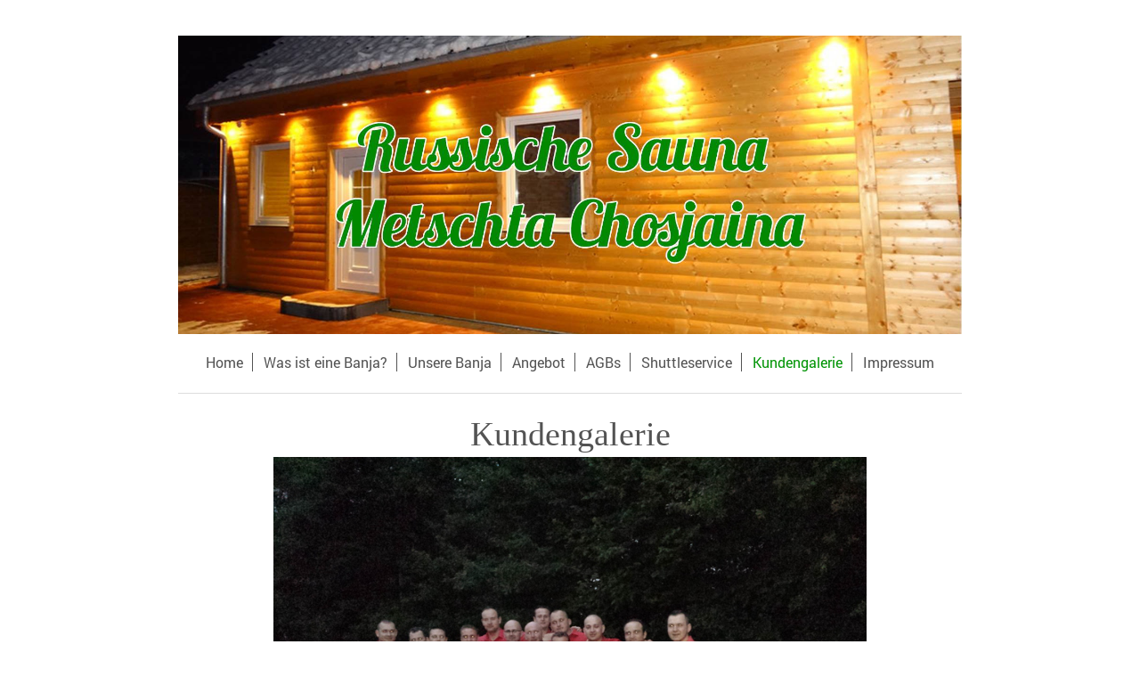

--- FILE ---
content_type: text/html; charset=UTF-8
request_url: https://www.metschta-chosjaina.de/kundengalerie/
body_size: 4464
content:
<!DOCTYPE html>
<html lang="de"  ><head prefix="og: http://ogp.me/ns# fb: http://ogp.me/ns/fb# business: http://ogp.me/ns/business#">
    <meta http-equiv="Content-Type" content="text/html; charset=utf-8"/>
    <meta name="generator" content="IONOS MyWebsite"/>
        
    <link rel="dns-prefetch" href="//cdn.website-start.de/"/>
    <link rel="dns-prefetch" href="//102.mod.mywebsite-editor.com"/>
    <link rel="dns-prefetch" href="https://102.sb.mywebsite-editor.com/"/>
    <link rel="shortcut icon" href="//cdn.website-start.de/favicon.ico"/>
        <title>Russiche Sauna in Celle | Русская баня в Целле - Kundengalerie</title>
    <style type="text/css">@media screen and (max-device-width: 1024px) {.diyw a.switchViewWeb {display: inline !important;}}</style>
    <style type="text/css">@media screen and (min-device-width: 1024px) {
            .mediumScreenDisabled { display:block }
            .smallScreenDisabled { display:block }
        }
        @media screen and (max-device-width: 1024px) { .mediumScreenDisabled { display:none } }
        @media screen and (max-device-width: 568px) { .smallScreenDisabled { display:none } }
                @media screen and (min-width: 1024px) {
            .mobilepreview .mediumScreenDisabled { display:block }
            .mobilepreview .smallScreenDisabled { display:block }
        }
        @media screen and (max-width: 1024px) { .mobilepreview .mediumScreenDisabled { display:none } }
        @media screen and (max-width: 568px) { .mobilepreview .smallScreenDisabled { display:none } }</style>
    <meta name="viewport" content="width=device-width, initial-scale=1, maximum-scale=1, minimal-ui"/>

<meta name="format-detection" content="telephone=no"/>
        <meta name="keywords" content="russische sauna celle, russische sauna in celle, russische sauna metscha chosjaina, metscha chosjaina celle, russische banja in celle, banya metscha chosjaina, russische sauna niedersachsen, authentische russische sauna, traditionelle russische banja, private sauna mieten celle, sauna erlebnis in celle, exklusive sauna in celle, sauna aufguss russisch, russisches badehaus celle, russisches dampfbad in celle, russische sauna buchen, badezeremonie russen banja, wellness in celle, russische sauna zeremonie, russische sauna ritual, russischer aufguss mit birkenzweigen, banja tradition in celle, sauna-lounge metscha chosjaina, saunieren wie in russland, russische sauna erfahrung, sauna event in celle, russische sauna kultur, banja entspannung, sauna erlebnis metscha chosjaina, russische sauna massage, schwitzbad tradition russland, russische banja wellness, gesundheit in der russischen sauna, entspannungstag in celle, banja mieten für gruppen, sauna aufguss ritual, russische sauna oase, sauna tradition niedersachsen, kulturelle sauna erfahrung, russische sauna mit freunden, sauna venik anwendung, hochtemperatur saunieren, traditioneller aufguss russische sauna, banja und birkenzweig massage, private banja zeremonie, russisches schwitzbad celle, exklusives sauna-wochenende, sauna-buchung metscha chosjaina, sauna nähe hannover (metscha chosjaina), русская баня Целле, Мечта Хозяина баня, русская сауна в Целле, баня Мечта Хозяина, традиционная русская баня, настоящая русская баня в Германии, русская баня в Нижней Саксонии, русская баня в Германии, аренда бани в Целле, частная русская баня, баня с веником в Целле, банный комплекс Мечта Хозяина, банные процедуры в Целле, заказать русскую баню, сауна и баня в Целле, русская парилка Мечта Хозяина, оздоровление в русской бане, баня с березовым веником, купель в русской бане, баня на дровах в Целле, русская баня для компаний, баня для праздников Целле, лучшие бани в Германии, традиционный русский пар, wellness баня Мечта Хозяина,"/>
            <meta name="description" content="Gestresst vom Alltag? Bei uns erwartet euch der Ort, an dem ihr euch in eurer kostbaren Freizeit entspannen und wohlfühlen dürft. Hausgemachte Speisen, sowie ein traditionelles und einladendes Ambiente sorgen für eine einzigartige Wohlfühlathmosphäre, welche ihr euch auf keinen Fall entgehen lassen solltet. Jetzt anfragen und eurem sehnlichen Wunsch nach Entspannung ein Stück näher kommen!"/>
            <meta name="robots" content="index,follow"/>
        <link href="//cdn.website-start.de/templates/2116/style.css?1758547156484" rel="stylesheet" type="text/css"/>
    <link href="https://www.metschta-chosjaina.de/s/style/theming.css?1709855351" rel="stylesheet" type="text/css"/>
    <link href="//cdn.website-start.de/app/cdn/min/group/web.css?1758547156484" rel="stylesheet" type="text/css"/>
<link href="//cdn.website-start.de/app/cdn/min/moduleserver/css/de_DE/common,shoppingbasket?1758547156484" rel="stylesheet" type="text/css"/>
    <link href="//cdn.website-start.de/app/cdn/min/group/mobilenavigation.css?1758547156484" rel="stylesheet" type="text/css"/>
    <link href="https://102.sb.mywebsite-editor.com/app/logstate2-css.php?site=360790648&amp;t=1768952752" rel="stylesheet" type="text/css"/>

<script type="text/javascript">
    /* <![CDATA[ */
var stagingMode = '';
    /* ]]> */
</script>
<script src="https://102.sb.mywebsite-editor.com/app/logstate-js.php?site=360790648&amp;t=1768952752"></script>

    <link href="//cdn.website-start.de/templates/2116/print.css?1758547156484" rel="stylesheet" media="print" type="text/css"/>
    <script type="text/javascript">
    /* <![CDATA[ */
    var systemurl = 'https://102.sb.mywebsite-editor.com/';
    var webPath = '/';
    var proxyName = '';
    var webServerName = 'www.metschta-chosjaina.de';
    var sslServerUrl = 'https://www.metschta-chosjaina.de';
    var nonSslServerUrl = 'http://www.metschta-chosjaina.de';
    var webserverProtocol = 'http://';
    var nghScriptsUrlPrefix = '//102.mod.mywebsite-editor.com';
    var sessionNamespace = 'DIY_SB';
    var jimdoData = {
        cdnUrl:  '//cdn.website-start.de/',
        messages: {
            lightBox: {
    image : 'Bild',
    of: 'von'
}

        },
        isTrial: 0,
        pageId: 924269555    };
    var script_basisID = "360790648";

    diy = window.diy || {};
    diy.web = diy.web || {};

        diy.web.jsBaseUrl = "//cdn.website-start.de/s/build/";

    diy.context = diy.context || {};
    diy.context.type = diy.context.type || 'web';
    /* ]]> */
</script>

<script type="text/javascript" src="//cdn.website-start.de/app/cdn/min/group/web.js?1758547156484" crossorigin="anonymous"></script><script type="text/javascript" src="//cdn.website-start.de/s/build/web.bundle.js?1758547156484" crossorigin="anonymous"></script><script type="text/javascript" src="//cdn.website-start.de/app/cdn/min/group/mobilenavigation.js?1758547156484" crossorigin="anonymous"></script><script src="//cdn.website-start.de/app/cdn/min/moduleserver/js/de_DE/common,shoppingbasket?1758547156484"></script>
<script type="text/javascript" src="https://cdn.website-start.de/proxy/apps/static/resource/dependencies/"></script><script type="text/javascript">
                    if (typeof require !== 'undefined') {
                        require.config({
                            waitSeconds : 10,
                            baseUrl : 'https://cdn.website-start.de/proxy/apps/static/js/'
                        });
                    }
                </script><script type="text/javascript" src="//cdn.website-start.de/app/cdn/min/group/pfcsupport.js?1758547156484" crossorigin="anonymous"></script>    <meta property="og:type" content="business.business"/>
    <meta property="og:url" content="https://www.metschta-chosjaina.de/kundengalerie/"/>
    <meta property="og:title" content="Russiche Sauna in Celle | Русская баня в Целле - Kundengalerie"/>
            <meta property="og:description" content="Gestresst vom Alltag? Bei uns erwartet euch der Ort, an dem ihr euch in eurer kostbaren Freizeit entspannen und wohlfühlen dürft. Hausgemachte Speisen, sowie ein traditionelles und einladendes Ambiente sorgen für eine einzigartige Wohlfühlathmosphäre, welche ihr euch auf keinen Fall entgehen lassen solltet. Jetzt anfragen und eurem sehnlichen Wunsch nach Entspannung ein Stück näher kommen!"/>
                <meta property="og:image" content="https://www.metschta-chosjaina.de/s/misc/logo.jpeg?t=1761111677"/>
        <meta property="business:contact_data:country_name" content="Deutschland"/>
    
    
    
    
    
    
    
    
</head>


<body class="body   cc-pagemode-default diyfeNoSidebar diy-market-de_DE" data-pageid="924269555" id="page-924269555">
    
    <div class="diyw">
        <!-- master-2 -->
<div class="diyweb">
	
<nav id="diyfeMobileNav" class="diyfeCA diyfeCA2" role="navigation">
    <a title="Navigation aufklappen/zuklappen">Navigation aufklappen/zuklappen</a>
    <ul class="mainNav1"><li class=" hasSubNavigation"><a data-page-id="923971217" href="https://www.metschta-chosjaina.de/" class=" level_1"><span>Home</span></a></li><li class=" hasSubNavigation"><a data-page-id="924672044" href="https://www.metschta-chosjaina.de/was-ist-eine-banja/" class=" level_1"><span>Was ist eine Banja?</span></a></li><li class=" hasSubNavigation"><a data-page-id="923971220" href="https://www.metschta-chosjaina.de/unsere-banja/" class=" level_1"><span>Unsere Banja</span></a></li><li class=" hasSubNavigation"><a data-page-id="923971219" href="https://www.metschta-chosjaina.de/angebot/" class=" level_1"><span>Angebot</span></a></li><li class=" hasSubNavigation"><a data-page-id="924686493" href="https://www.metschta-chosjaina.de/agbs/" class=" level_1"><span>AGBs</span></a></li><li class=" hasSubNavigation"><a data-page-id="924615356" href="https://www.metschta-chosjaina.de/shuttleservice/" class=" level_1"><span>Shuttleservice</span></a></li><li class="current hasSubNavigation"><a data-page-id="924269555" href="https://www.metschta-chosjaina.de/kundengalerie/" class="current level_1"><span>Kundengalerie</span></a></li><li class=" hasSubNavigation"><a data-page-id="923971223" href="https://www.metschta-chosjaina.de/impressum/" class=" level_1"><span>Impressum</span></a></li></ul></nav>
	<div class="diywebLogo">
		<div class="diywebLiveArea">
			<div class="diywebMainGutter">
				<div class="diyfeGE diyfeCA1">
						
    <style type="text/css" media="all">
        /* <![CDATA[ */
                .diyw #website-logo {
            text-align: center !important;
                        padding: 0px 0;
                    }
        
                /* ]]> */
    </style>

    <div id="website-logo">
            <a href="https://www.metschta-chosjaina.de/"><img class="website-logo-image" width="1656" src="https://www.metschta-chosjaina.de/s/misc/logo.jpeg?t=1761111677" alt=""/></a>

            
            </div>


				</div>
			</div>
		</div>
	</div>
	<div class="diywebNav diywebNavMain diywebNav1 diywebNavHorizontal">
		<div class="diywebLiveArea">
			<div class="diywebMainGutter">
				<div class="diyfeGE diyfeCA diyfeCA2">
					<div class="diywebGutter">
						<div class="webnavigation"><ul id="mainNav1" class="mainNav1"><li class="navTopItemGroup_1"><a data-page-id="923971217" href="https://www.metschta-chosjaina.de/" class="level_1"><span>Home</span></a></li><li class="navTopItemGroup_2"><a data-page-id="924672044" href="https://www.metschta-chosjaina.de/was-ist-eine-banja/" class="level_1"><span>Was ist eine Banja?</span></a></li><li class="navTopItemGroup_3"><a data-page-id="923971220" href="https://www.metschta-chosjaina.de/unsere-banja/" class="level_1"><span>Unsere Banja</span></a></li><li class="navTopItemGroup_4"><a data-page-id="923971219" href="https://www.metschta-chosjaina.de/angebot/" class="level_1"><span>Angebot</span></a></li><li class="navTopItemGroup_5"><a data-page-id="924686493" href="https://www.metschta-chosjaina.de/agbs/" class="level_1"><span>AGBs</span></a></li><li class="navTopItemGroup_6"><a data-page-id="924615356" href="https://www.metschta-chosjaina.de/shuttleservice/" class="level_1"><span>Shuttleservice</span></a></li><li class="navTopItemGroup_7"><a data-page-id="924269555" href="https://www.metschta-chosjaina.de/kundengalerie/" class="current level_1"><span>Kundengalerie</span></a></li><li class="navTopItemGroup_8"><a data-page-id="923971223" href="https://www.metschta-chosjaina.de/impressum/" class="level_1"><span>Impressum</span></a></li></ul></div>
					</div>
				</div>
			</div>
		</div>
	</div>
	<div class="diywebContent">
		<div class="diywebLiveArea">
			<div class="diywebMainGutter">
	<div id="diywebAppContainer1st"></div>
				<div class="diyfeGridGroup diyfeCA diyfeCA1">
					<div class="diywebMain diyfeGE">
						<div class="diywebGutter">
							
        <div id="content_area">
        	<div id="content_start"></div>
        	
        
        <div id="matrix_1026308011" class="sortable-matrix" data-matrixId="1026308011"><div class="n module-type-header diyfeLiveArea "> <h1><span class="diyfeDecoration">Kundengalerie</span></h1> </div><div class="n module-type-gallery diyfeLiveArea "> <div class="ccgalerie slideshow clearover" id="slideshow-gallery-5796126094" data-jsclass="GallerySlideshow" data-jsoptions="effect: 'random',changeTime: 5000,maxHeight: '500px',navigation: true,startPaused: false">

    <div class="thumb_pro1">
    	<div class="innerthumbnail">
    		<a href="https://www.metschta-chosjaina.de/s/cc_images/cache_2492873793.jpg" data-is-image="true" target="_blank">    			<img data-width="800" data-height="600" src="https://www.metschta-chosjaina.de/s/cc_images/thumb_2492873793.jpg"/>
    		</a>    	</div>
    </div>
        <div class="thumb_pro1">
    	<div class="innerthumbnail">
    		<a href="https://www.metschta-chosjaina.de/s/cc_images/cache_2492873794.jpg" data-is-image="true" target="_blank">    			<img data-width="800" data-height="600" src="https://www.metschta-chosjaina.de/s/cc_images/thumb_2492873794.jpg"/>
    		</a>    	</div>
    </div>
        <div class="thumb_pro1">
    	<div class="innerthumbnail">
    		<a href="https://www.metschta-chosjaina.de/s/cc_images/cache_2492873795.jpg" data-is-image="true" target="_blank">    			<img data-width="800" data-height="600" src="https://www.metschta-chosjaina.de/s/cc_images/thumb_2492873795.jpg"/>
    		</a>    	</div>
    </div>
        <div class="thumb_pro1">
    	<div class="innerthumbnail">
    		<a href="https://www.metschta-chosjaina.de/s/cc_images/cache_2492873796.jpg" data-is-image="true" target="_blank">    			<img data-width="800" data-height="600" src="https://www.metschta-chosjaina.de/s/cc_images/thumb_2492873796.jpg"/>
    		</a>    	</div>
    </div>
        <div class="thumb_pro1">
    	<div class="innerthumbnail">
    		<a href="https://www.metschta-chosjaina.de/s/cc_images/cache_2492873797.jpg" data-is-image="true" target="_blank">    			<img data-width="800" data-height="600" src="https://www.metschta-chosjaina.de/s/cc_images/thumb_2492873797.jpg"/>
    		</a>    	</div>
    </div>
        <div class="thumb_pro1">
    	<div class="innerthumbnail">
    		<a href="https://www.metschta-chosjaina.de/s/cc_images/cache_2492873798.jpg" data-is-image="true" target="_blank">    			<img data-width="800" data-height="600" src="https://www.metschta-chosjaina.de/s/cc_images/thumb_2492873798.jpg"/>
    		</a>    	</div>
    </div>
        <div class="thumb_pro1">
    	<div class="innerthumbnail">
    		<a href="https://www.metschta-chosjaina.de/s/cc_images/cache_2492873799.jpg" data-is-image="true" target="_blank">    			<img data-width="800" data-height="600" src="https://www.metschta-chosjaina.de/s/cc_images/thumb_2492873799.jpg"/>
    		</a>    	</div>
    </div>
        <div class="thumb_pro1">
    	<div class="innerthumbnail">
    		<a href="https://www.metschta-chosjaina.de/s/cc_images/cache_2492873800.jpg" data-is-image="true" target="_blank">    			<img data-width="800" data-height="600" src="https://www.metschta-chosjaina.de/s/cc_images/thumb_2492873800.jpg"/>
    		</a>    	</div>
    </div>
        <div class="thumb_pro1">
    	<div class="innerthumbnail">
    		<a href="https://www.metschta-chosjaina.de/s/cc_images/cache_2492873801.jpg" data-is-image="true" target="_blank">    			<img data-width="800" data-height="600" src="https://www.metschta-chosjaina.de/s/cc_images/thumb_2492873801.jpg"/>
    		</a>    	</div>
    </div>
        <div class="thumb_pro1">
    	<div class="innerthumbnail">
    		<a href="https://www.metschta-chosjaina.de/s/cc_images/cache_2492873802.jpg" data-is-image="true" target="_blank">    			<img data-width="800" data-height="600" src="https://www.metschta-chosjaina.de/s/cc_images/thumb_2492873802.jpg"/>
    		</a>    	</div>
    </div>
        <div class="thumb_pro1">
    	<div class="innerthumbnail">
    		<a href="https://www.metschta-chosjaina.de/s/cc_images/cache_2492873803.jpg" data-is-image="true" target="_blank">    			<img data-width="800" data-height="600" src="https://www.metschta-chosjaina.de/s/cc_images/thumb_2492873803.jpg"/>
    		</a>    	</div>
    </div>
        <div class="thumb_pro1">
    	<div class="innerthumbnail">
    		<a href="https://www.metschta-chosjaina.de/s/cc_images/cache_2492873804.jpg" data-is-image="true" target="_blank">    			<img data-width="800" data-height="600" src="https://www.metschta-chosjaina.de/s/cc_images/thumb_2492873804.jpg"/>
    		</a>    	</div>
    </div>
        <div class="thumb_pro1">
    	<div class="innerthumbnail">
    		<a href="https://www.metschta-chosjaina.de/s/cc_images/cache_2492873805.jpg" data-is-image="true" target="_blank">    			<img data-width="1024" data-height="768" src="https://www.metschta-chosjaina.de/s/cc_images/thumb_2492873805.jpg"/>
    		</a>    	</div>
    </div>
        <div class="thumb_pro1">
    	<div class="innerthumbnail">
    		<a href="https://www.metschta-chosjaina.de/s/cc_images/cache_2492873806.jpg" data-is-image="true" target="_blank">    			<img data-width="1024" data-height="768" src="https://www.metschta-chosjaina.de/s/cc_images/thumb_2492873806.jpg"/>
    		</a>    	</div>
    </div>
        <div class="thumb_pro1">
    	<div class="innerthumbnail">
    		<a href="https://www.metschta-chosjaina.de/s/cc_images/cache_2492873807.jpg" data-is-image="true" target="_blank">    			<img data-width="1024" data-height="768" src="https://www.metschta-chosjaina.de/s/cc_images/thumb_2492873807.jpg"/>
    		</a>    	</div>
    </div>
        <div class="thumb_pro1">
    	<div class="innerthumbnail">
    		<a href="https://www.metschta-chosjaina.de/s/cc_images/cache_2492873808.jpg" data-is-image="true" target="_blank">    			<img data-width="1024" data-height="768" src="https://www.metschta-chosjaina.de/s/cc_images/thumb_2492873808.jpg"/>
    		</a>    	</div>
    </div>
        <div class="thumb_pro1">
    	<div class="innerthumbnail">
    		<a href="https://www.metschta-chosjaina.de/s/cc_images/cache_2492873809.jpg" data-is-image="true" target="_blank">    			<img data-width="1024" data-height="768" src="https://www.metschta-chosjaina.de/s/cc_images/thumb_2492873809.jpg"/>
    		</a>    	</div>
    </div>
        <div class="thumb_pro1">
    	<div class="innerthumbnail">
    		<a href="https://www.metschta-chosjaina.de/s/cc_images/cache_2492873810.jpg" data-is-image="true" target="_blank">    			<img data-width="1024" data-height="768" src="https://www.metschta-chosjaina.de/s/cc_images/thumb_2492873810.jpg"/>
    		</a>    	</div>
    </div>
        <div class="thumb_pro1">
    	<div class="innerthumbnail">
    		<a href="https://www.metschta-chosjaina.de/s/cc_images/cache_2492873811.jpg" data-is-image="true" target="_blank">    			<img data-width="1024" data-height="768" src="https://www.metschta-chosjaina.de/s/cc_images/thumb_2492873811.jpg"/>
    		</a>    	</div>
    </div>
        <div class="thumb_pro1">
    	<div class="innerthumbnail">
    		<a href="https://www.metschta-chosjaina.de/s/cc_images/cache_2492873812.jpg" data-is-image="true" target="_blank">    			<img data-width="1024" data-height="768" src="https://www.metschta-chosjaina.de/s/cc_images/thumb_2492873812.jpg"/>
    		</a>    	</div>
    </div>
        <div class="thumb_pro1">
    	<div class="innerthumbnail">
    		<a href="https://www.metschta-chosjaina.de/s/cc_images/cache_2492873813.jpg" data-is-image="true" target="_blank">    			<img data-width="1024" data-height="768" src="https://www.metschta-chosjaina.de/s/cc_images/thumb_2492873813.jpg"/>
    		</a>    	</div>
    </div>
        <div class="thumb_pro1">
    	<div class="innerthumbnail">
    		<a href="https://www.metschta-chosjaina.de/s/cc_images/cache_2492873814.jpg" data-is-image="true" target="_blank">    			<img data-width="1024" data-height="768" src="https://www.metschta-chosjaina.de/s/cc_images/thumb_2492873814.jpg"/>
    		</a>    	</div>
    </div>
        <div class="thumb_pro1">
    	<div class="innerthumbnail">
    		<a href="https://www.metschta-chosjaina.de/s/cc_images/cache_2492873815.jpg" data-is-image="true" target="_blank">    			<img data-width="1024" data-height="768" src="https://www.metschta-chosjaina.de/s/cc_images/thumb_2492873815.jpg"/>
    		</a>    	</div>
    </div>
        <div class="thumb_pro1">
    	<div class="innerthumbnail">
    		<a href="https://www.metschta-chosjaina.de/s/cc_images/cache_2492873816.jpg" data-is-image="true" target="_blank">    			<img data-width="1024" data-height="768" src="https://www.metschta-chosjaina.de/s/cc_images/thumb_2492873816.jpg"/>
    		</a>    	</div>
    </div>
        <div class="thumb_pro1">
    	<div class="innerthumbnail">
    		<a href="https://www.metschta-chosjaina.de/s/cc_images/cache_2492873817.jpg" data-is-image="true" target="_blank">    			<img data-width="1024" data-height="768" src="https://www.metschta-chosjaina.de/s/cc_images/thumb_2492873817.jpg"/>
    		</a>    	</div>
    </div>
        <div class="thumb_pro1">
    	<div class="innerthumbnail">
    		<a href="https://www.metschta-chosjaina.de/s/cc_images/cache_2492873818.jpg" data-is-image="true" target="_blank">    			<img data-width="1024" data-height="768" src="https://www.metschta-chosjaina.de/s/cc_images/thumb_2492873818.jpg"/>
    		</a>    	</div>
    </div>
        <div class="thumb_pro1">
    	<div class="innerthumbnail">
    		<a href="https://www.metschta-chosjaina.de/s/cc_images/cache_2492873819.jpg" data-is-image="true" target="_blank">    			<img data-width="1024" data-height="768" src="https://www.metschta-chosjaina.de/s/cc_images/thumb_2492873819.jpg"/>
    		</a>    	</div>
    </div>
        <div class="thumb_pro1">
    	<div class="innerthumbnail">
    		<a href="https://www.metschta-chosjaina.de/s/cc_images/cache_2492873820.jpg" data-is-image="true" target="_blank">    			<img data-width="1024" data-height="768" src="https://www.metschta-chosjaina.de/s/cc_images/thumb_2492873820.jpg"/>
    		</a>    	</div>
    </div>
        <div class="thumb_pro1">
    	<div class="innerthumbnail">
    		<a href="https://www.metschta-chosjaina.de/s/cc_images/cache_2492873821.jpg" data-is-image="true" target="_blank">    			<img data-width="1024" data-height="768" src="https://www.metschta-chosjaina.de/s/cc_images/thumb_2492873821.jpg"/>
    		</a>    	</div>
    </div>
        <div class="thumb_pro1">
    	<div class="innerthumbnail">
    		<a href="https://www.metschta-chosjaina.de/s/cc_images/cache_2492873822.jpg" data-is-image="true" target="_blank">    			<img data-width="1024" data-height="768" src="https://www.metschta-chosjaina.de/s/cc_images/thumb_2492873822.jpg"/>
    		</a>    	</div>
    </div>
        <div class="thumb_pro1">
    	<div class="innerthumbnail">
    		<a href="https://www.metschta-chosjaina.de/s/cc_images/cache_2492873823.jpg" data-is-image="true" target="_blank">    			<img data-width="1024" data-height="768" src="https://www.metschta-chosjaina.de/s/cc_images/thumb_2492873823.jpg"/>
    		</a>    	</div>
    </div>
        <div class="thumb_pro1">
    	<div class="innerthumbnail">
    		<a href="https://www.metschta-chosjaina.de/s/cc_images/cache_2492873824.jpg" data-is-image="true" target="_blank">    			<img data-width="1024" data-height="768" src="https://www.metschta-chosjaina.de/s/cc_images/thumb_2492873824.jpg"/>
    		</a>    	</div>
    </div>
        <div class="thumb_pro1">
    	<div class="innerthumbnail">
    		<a href="https://www.metschta-chosjaina.de/s/cc_images/cache_2492873825.jpg" data-is-image="true" target="_blank">    			<img data-width="1024" data-height="768" src="https://www.metschta-chosjaina.de/s/cc_images/thumb_2492873825.jpg"/>
    		</a>    	</div>
    </div>
        <div class="thumb_pro1">
    	<div class="innerthumbnail">
    		<a href="https://www.metschta-chosjaina.de/s/cc_images/cache_2492873826.jpg" data-is-image="true" target="_blank">    			<img data-width="1024" data-height="768" src="https://www.metschta-chosjaina.de/s/cc_images/thumb_2492873826.jpg"/>
    		</a>    	</div>
    </div>
        <div class="thumb_pro1">
    	<div class="innerthumbnail">
    		<a href="https://www.metschta-chosjaina.de/s/cc_images/cache_2492873827.jpg" data-is-image="true" target="_blank">    			<img data-width="1024" data-height="768" src="https://www.metschta-chosjaina.de/s/cc_images/thumb_2492873827.jpg"/>
    		</a>    	</div>
    </div>
        <div class="thumb_pro1">
    	<div class="innerthumbnail">
    		<a href="https://www.metschta-chosjaina.de/s/cc_images/cache_2492873828.jpg" data-is-image="true" target="_blank">    			<img data-width="1024" data-height="768" src="https://www.metschta-chosjaina.de/s/cc_images/thumb_2492873828.jpg"/>
    		</a>    	</div>
    </div>
        <div class="thumb_pro1">
    	<div class="innerthumbnail">
    		<a href="https://www.metschta-chosjaina.de/s/cc_images/cache_2492873829.jpg" data-is-image="true" target="_blank">    			<img data-width="1024" data-height="768" src="https://www.metschta-chosjaina.de/s/cc_images/thumb_2492873829.jpg"/>
    		</a>    	</div>
    </div>
        <div class="thumb_pro1">
    	<div class="innerthumbnail">
    		<a href="https://www.metschta-chosjaina.de/s/cc_images/cache_2492873830.jpg" data-is-image="true" target="_blank">    			<img data-width="1024" data-height="768" src="https://www.metschta-chosjaina.de/s/cc_images/thumb_2492873830.jpg"/>
    		</a>    	</div>
    </div>
        <div class="thumb_pro1">
    	<div class="innerthumbnail">
    		<a href="https://www.metschta-chosjaina.de/s/cc_images/cache_2492873831.jpg" data-is-image="true" target="_blank">    			<img data-width="1024" data-height="768" src="https://www.metschta-chosjaina.de/s/cc_images/thumb_2492873831.jpg"/>
    		</a>    	</div>
    </div>
    </div>
 </div></div>
        
        
        </div>
						</div>
					</div>
					<div class="diywebSecondary diyfeGE diyfeCA diyfeCA3">
						<div class="diywebNav diywebNav23 diywebHideOnSmall">
							<div class="diyfeGE">
								<div class="diywebGutter">
									<div class="webnavigation"></div>
								</div>
							</div>
						</div>
						<div class="diywebSidebar">
							<div class="diyfeGE">
								<div class="diywebGutter">
									
								</div>
							</div>
						</div>
					</div>
				</div>
			</div>
		</div>
	</div>
	<div class="diywebFooter">
		<div class="diywebLiveArea">
			<div class="diywebMainGutter">
				<div class="diyfeGE diyfeCA diyfeCA4">
					<div class="diywebGutter">
						<div id="contentfooter">
    <div class="leftrow">
                        <a rel="nofollow" href="javascript:window.print();">
                    <img class="inline" height="14" width="18" src="//cdn.website-start.de/s/img/cc/printer.gif" alt=""/>
                    Druckversion                </a> <span class="footer-separator">|</span>
                <a href="https://www.metschta-chosjaina.de/sitemap/">Sitemap</a>
                        <br/> © Russiche Sauna Metschta Chosjaina 2025
            </div>
    <script type="text/javascript">
        window.diy.ux.Captcha.locales = {
            generateNewCode: 'Neuen Code generieren',
            enterCode: 'Bitte geben Sie den Code ein'
        };
        window.diy.ux.Cap2.locales = {
            generateNewCode: 'Neuen Code generieren',
            enterCode: 'Bitte geben Sie den Code ein'
        };
    </script>
    <div class="rightrow">
                <p><a class="diyw switchViewWeb" href="javascript:switchView('desktop');">Webansicht</a><a class="diyw switchViewMobile" href="javascript:switchView('mobile');">Mobile-Ansicht</a></p>
                <span class="loggedin">
            <a rel="nofollow" id="logout" href="https://102.sb.mywebsite-editor.com/app/cms/logout.php">Logout</a> <span class="footer-separator">|</span>
            <a rel="nofollow" id="edit" href="https://102.sb.mywebsite-editor.com/app/360790648/924269555/">Seite bearbeiten</a>
        </span>
    </div>
</div>


					</div>
				</div>
			</div>
		</div>
	</div>
</div>    </div>

    
    </body>


<!-- rendered at Wed, 22 Oct 2025 07:41:17 +0200 -->
</html>
